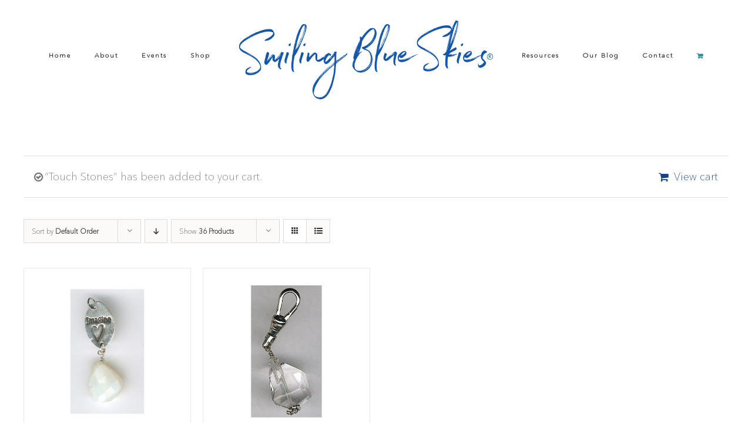

--- FILE ---
content_type: text/html; charset=UTF-8
request_url: https://www.smilingblueskies.com/product-tag/adornment/?add-to-cart=2536&product_orderby=default&product_count=36
body_size: 15146
content:
<!DOCTYPE html>
<html class="avada-html-layout-wide avada-html-header-position-top avada-html-is-archive" dir="ltr" lang="en-US" prefix="og: https://ogp.me/ns#" prefix="og: http://ogp.me/ns# fb: http://ogp.me/ns/fb#">
<head>
	<meta http-equiv="X-UA-Compatible" content="IE=edge" />
	<meta http-equiv="Content-Type" content="text/html; charset=utf-8"/>
	<meta name="viewport" content="width=device-width, initial-scale=1" />
	<title>Adornment | Smiling Blue Skies</title>
	<style>img:is([sizes="auto" i], [sizes^="auto," i]) { contain-intrinsic-size: 3000px 1500px }</style>
	
		<!-- All in One SEO 4.8.3.2 - aioseo.com -->
	<meta name="robots" content="max-image-preview:large" />
	<link rel="canonical" href="https://www.smilingblueskies.com/product-tag/adornment/" />
	<meta name="generator" content="All in One SEO (AIOSEO) 4.8.3.2" />
		<script type="application/ld+json" class="aioseo-schema">
			{"@context":"https:\/\/schema.org","@graph":[{"@type":"BreadcrumbList","@id":"https:\/\/www.smilingblueskies.com\/product-tag\/adornment\/#breadcrumblist","itemListElement":[{"@type":"ListItem","@id":"https:\/\/www.smilingblueskies.com#listItem","position":1,"name":"Home","item":"https:\/\/www.smilingblueskies.com","nextItem":{"@type":"ListItem","@id":"https:\/\/www.smilingblueskies.com\/shop\/#listItem","name":"Shop"}},{"@type":"ListItem","@id":"https:\/\/www.smilingblueskies.com\/shop\/#listItem","position":2,"name":"Shop","item":"https:\/\/www.smilingblueskies.com\/shop\/","nextItem":{"@type":"ListItem","@id":"https:\/\/www.smilingblueskies.com\/product-tag\/adornment\/#listItem","name":"Adornment"},"previousItem":{"@type":"ListItem","@id":"https:\/\/www.smilingblueskies.com#listItem","name":"Home"}},{"@type":"ListItem","@id":"https:\/\/www.smilingblueskies.com\/product-tag\/adornment\/#listItem","position":3,"name":"Adornment","previousItem":{"@type":"ListItem","@id":"https:\/\/www.smilingblueskies.com\/shop\/#listItem","name":"Shop"}}]},{"@type":"CollectionPage","@id":"https:\/\/www.smilingblueskies.com\/product-tag\/adornment\/#collectionpage","url":"https:\/\/www.smilingblueskies.com\/product-tag\/adornment\/","name":"Adornment | Smiling Blue Skies","inLanguage":"en-US","isPartOf":{"@id":"https:\/\/www.smilingblueskies.com\/#website"},"breadcrumb":{"@id":"https:\/\/www.smilingblueskies.com\/product-tag\/adornment\/#breadcrumblist"}},{"@type":"Organization","@id":"https:\/\/www.smilingblueskies.com\/#organization","name":"Smiling Blue Skies Cancer Fund","description":"Pet Cancer Fund","url":"https:\/\/www.smilingblueskies.com\/"},{"@type":"WebSite","@id":"https:\/\/www.smilingblueskies.com\/#website","url":"https:\/\/www.smilingblueskies.com\/","name":"Smiling Blue Skies","description":"Pet Cancer Fund","inLanguage":"en-US","publisher":{"@id":"https:\/\/www.smilingblueskies.com\/#organization"}}]}
		</script>
		<!-- All in One SEO -->

<script>window._wca = window._wca || [];</script>
<link rel='dns-prefetch' href='//stats.wp.com' />
<link rel='dns-prefetch' href='//secure.gravatar.com' />
<link rel='dns-prefetch' href='//v0.wordpress.com' />
<link rel="alternate" type="application/rss+xml" title="Smiling Blue Skies &raquo; Feed" href="https://www.smilingblueskies.com/feed/" />
<link rel="alternate" type="application/rss+xml" title="Smiling Blue Skies &raquo; Comments Feed" href="https://www.smilingblueskies.com/comments/feed/" />
		
		
		
				<link rel="alternate" type="application/rss+xml" title="Smiling Blue Skies &raquo; Adornment Tag Feed" href="https://www.smilingblueskies.com/product-tag/adornment/feed/" />
<script type="text/javascript">
/* <![CDATA[ */
window._wpemojiSettings = {"baseUrl":"https:\/\/s.w.org\/images\/core\/emoji\/16.0.1\/72x72\/","ext":".png","svgUrl":"https:\/\/s.w.org\/images\/core\/emoji\/16.0.1\/svg\/","svgExt":".svg","source":{"concatemoji":"https:\/\/www.smilingblueskies.com\/wp-includes\/js\/wp-emoji-release.min.js?ver=6.8.3"}};
/*! This file is auto-generated */
!function(s,n){var o,i,e;function c(e){try{var t={supportTests:e,timestamp:(new Date).valueOf()};sessionStorage.setItem(o,JSON.stringify(t))}catch(e){}}function p(e,t,n){e.clearRect(0,0,e.canvas.width,e.canvas.height),e.fillText(t,0,0);var t=new Uint32Array(e.getImageData(0,0,e.canvas.width,e.canvas.height).data),a=(e.clearRect(0,0,e.canvas.width,e.canvas.height),e.fillText(n,0,0),new Uint32Array(e.getImageData(0,0,e.canvas.width,e.canvas.height).data));return t.every(function(e,t){return e===a[t]})}function u(e,t){e.clearRect(0,0,e.canvas.width,e.canvas.height),e.fillText(t,0,0);for(var n=e.getImageData(16,16,1,1),a=0;a<n.data.length;a++)if(0!==n.data[a])return!1;return!0}function f(e,t,n,a){switch(t){case"flag":return n(e,"\ud83c\udff3\ufe0f\u200d\u26a7\ufe0f","\ud83c\udff3\ufe0f\u200b\u26a7\ufe0f")?!1:!n(e,"\ud83c\udde8\ud83c\uddf6","\ud83c\udde8\u200b\ud83c\uddf6")&&!n(e,"\ud83c\udff4\udb40\udc67\udb40\udc62\udb40\udc65\udb40\udc6e\udb40\udc67\udb40\udc7f","\ud83c\udff4\u200b\udb40\udc67\u200b\udb40\udc62\u200b\udb40\udc65\u200b\udb40\udc6e\u200b\udb40\udc67\u200b\udb40\udc7f");case"emoji":return!a(e,"\ud83e\udedf")}return!1}function g(e,t,n,a){var r="undefined"!=typeof WorkerGlobalScope&&self instanceof WorkerGlobalScope?new OffscreenCanvas(300,150):s.createElement("canvas"),o=r.getContext("2d",{willReadFrequently:!0}),i=(o.textBaseline="top",o.font="600 32px Arial",{});return e.forEach(function(e){i[e]=t(o,e,n,a)}),i}function t(e){var t=s.createElement("script");t.src=e,t.defer=!0,s.head.appendChild(t)}"undefined"!=typeof Promise&&(o="wpEmojiSettingsSupports",i=["flag","emoji"],n.supports={everything:!0,everythingExceptFlag:!0},e=new Promise(function(e){s.addEventListener("DOMContentLoaded",e,{once:!0})}),new Promise(function(t){var n=function(){try{var e=JSON.parse(sessionStorage.getItem(o));if("object"==typeof e&&"number"==typeof e.timestamp&&(new Date).valueOf()<e.timestamp+604800&&"object"==typeof e.supportTests)return e.supportTests}catch(e){}return null}();if(!n){if("undefined"!=typeof Worker&&"undefined"!=typeof OffscreenCanvas&&"undefined"!=typeof URL&&URL.createObjectURL&&"undefined"!=typeof Blob)try{var e="postMessage("+g.toString()+"("+[JSON.stringify(i),f.toString(),p.toString(),u.toString()].join(",")+"));",a=new Blob([e],{type:"text/javascript"}),r=new Worker(URL.createObjectURL(a),{name:"wpTestEmojiSupports"});return void(r.onmessage=function(e){c(n=e.data),r.terminate(),t(n)})}catch(e){}c(n=g(i,f,p,u))}t(n)}).then(function(e){for(var t in e)n.supports[t]=e[t],n.supports.everything=n.supports.everything&&n.supports[t],"flag"!==t&&(n.supports.everythingExceptFlag=n.supports.everythingExceptFlag&&n.supports[t]);n.supports.everythingExceptFlag=n.supports.everythingExceptFlag&&!n.supports.flag,n.DOMReady=!1,n.readyCallback=function(){n.DOMReady=!0}}).then(function(){return e}).then(function(){var e;n.supports.everything||(n.readyCallback(),(e=n.source||{}).concatemoji?t(e.concatemoji):e.wpemoji&&e.twemoji&&(t(e.twemoji),t(e.wpemoji)))}))}((window,document),window._wpemojiSettings);
/* ]]> */
</script>
<link rel='stylesheet' id='layerslider-css' href='https://www.smilingblueskies.com/wp-content/plugins/LayerSlider/assets/static/layerslider/css/layerslider.css?ver=7.15.1' type='text/css' media='all' />
<style id='wp-emoji-styles-inline-css' type='text/css'>

	img.wp-smiley, img.emoji {
		display: inline !important;
		border: none !important;
		box-shadow: none !important;
		height: 1em !important;
		width: 1em !important;
		margin: 0 0.07em !important;
		vertical-align: -0.1em !important;
		background: none !important;
		padding: 0 !important;
	}
</style>
<link rel='stylesheet' id='mediaelement-css' href='https://www.smilingblueskies.com/wp-includes/js/mediaelement/mediaelementplayer-legacy.min.css?ver=4.2.17' type='text/css' media='all' />
<link rel='stylesheet' id='wp-mediaelement-css' href='https://www.smilingblueskies.com/wp-includes/js/mediaelement/wp-mediaelement.min.css?ver=6.8.3' type='text/css' media='all' />
<style id='jetpack-sharing-buttons-style-inline-css' type='text/css'>
.jetpack-sharing-buttons__services-list{display:flex;flex-direction:row;flex-wrap:wrap;gap:0;list-style-type:none;margin:5px;padding:0}.jetpack-sharing-buttons__services-list.has-small-icon-size{font-size:12px}.jetpack-sharing-buttons__services-list.has-normal-icon-size{font-size:16px}.jetpack-sharing-buttons__services-list.has-large-icon-size{font-size:24px}.jetpack-sharing-buttons__services-list.has-huge-icon-size{font-size:36px}@media print{.jetpack-sharing-buttons__services-list{display:none!important}}.editor-styles-wrapper .wp-block-jetpack-sharing-buttons{gap:0;padding-inline-start:0}ul.jetpack-sharing-buttons__services-list.has-background{padding:1.25em 2.375em}
</style>
<link rel='stylesheet' id='ditty-news-ticker-font-css' href='https://www.smilingblueskies.com/wp-content/plugins/ditty-news-ticker/legacy/inc/static/libs/fontastic/styles.css?ver=3.1.59' type='text/css' media='all' />
<link rel='stylesheet' id='ditty-news-ticker-css' href='https://www.smilingblueskies.com/wp-content/plugins/ditty-news-ticker/legacy/inc/static/css/style.css?ver=3.1.59' type='text/css' media='all' />
<link rel='stylesheet' id='ditty-displays-css' href='https://www.smilingblueskies.com/wp-content/plugins/ditty-news-ticker/build/dittyDisplays.css?ver=3.1.59' type='text/css' media='all' />
<link rel='stylesheet' id='ditty-fontawesome-css' href='https://www.smilingblueskies.com/wp-content/plugins/ditty-news-ticker/includes/libs/fontawesome-6.4.0/css/all.css?ver=6.4.0' type='text/css' media='' />
<style id='woocommerce-inline-inline-css' type='text/css'>
.woocommerce form .form-row .required { visibility: visible; }
</style>
<link rel='stylesheet' id='brands-styles-css' href='https://www.smilingblueskies.com/wp-content/plugins/woocommerce/assets/css/brands.css?ver=10.3.7' type='text/css' media='all' />
<link rel='stylesheet' id='fusion-dynamic-css-css' href='https://www.smilingblueskies.com/wp-content/uploads/fusion-styles/f48e73622f99a8dbc407872215d2332b.min.css?ver=3.14' type='text/css' media='all' />
<script type="text/javascript" src="https://www.smilingblueskies.com/wp-includes/js/jquery/jquery.min.js?ver=3.7.1" id="jquery-core-js"></script>
<script type="text/javascript" src="https://www.smilingblueskies.com/wp-includes/js/jquery/jquery-migrate.min.js?ver=3.4.1" id="jquery-migrate-js"></script>
<script type="text/javascript" id="layerslider-utils-js-extra">
/* <![CDATA[ */
var LS_Meta = {"v":"7.15.1","fixGSAP":"1"};
/* ]]> */
</script>
<script type="text/javascript" src="https://www.smilingblueskies.com/wp-content/plugins/LayerSlider/assets/static/layerslider/js/layerslider.utils.js?ver=7.15.1" id="layerslider-utils-js"></script>
<script type="text/javascript" src="https://www.smilingblueskies.com/wp-content/plugins/LayerSlider/assets/static/layerslider/js/layerslider.kreaturamedia.jquery.js?ver=7.15.1" id="layerslider-js"></script>
<script type="text/javascript" src="https://www.smilingblueskies.com/wp-content/plugins/LayerSlider/assets/static/layerslider/js/layerslider.transitions.js?ver=7.15.1" id="layerslider-transitions-js"></script>
<script type="text/javascript" src="https://www.smilingblueskies.com/wp-content/plugins/woocommerce/assets/js/jquery-blockui/jquery.blockUI.min.js?ver=2.7.0-wc.10.3.7" id="wc-jquery-blockui-js" defer="defer" data-wp-strategy="defer"></script>
<script type="text/javascript" id="wc-add-to-cart-js-extra">
/* <![CDATA[ */
var wc_add_to_cart_params = {"ajax_url":"\/wp-admin\/admin-ajax.php","wc_ajax_url":"\/?wc-ajax=%%endpoint%%","i18n_view_cart":"View cart","cart_url":"https:\/\/www.smilingblueskies.com\/cart\/","is_cart":"","cart_redirect_after_add":"no"};
/* ]]> */
</script>
<script type="text/javascript" src="https://www.smilingblueskies.com/wp-content/plugins/woocommerce/assets/js/frontend/add-to-cart.min.js?ver=10.3.7" id="wc-add-to-cart-js" defer="defer" data-wp-strategy="defer"></script>
<script type="text/javascript" src="https://www.smilingblueskies.com/wp-content/plugins/woocommerce/assets/js/js-cookie/js.cookie.min.js?ver=2.1.4-wc.10.3.7" id="wc-js-cookie-js" defer="defer" data-wp-strategy="defer"></script>
<script type="text/javascript" id="woocommerce-js-extra">
/* <![CDATA[ */
var woocommerce_params = {"ajax_url":"\/wp-admin\/admin-ajax.php","wc_ajax_url":"\/?wc-ajax=%%endpoint%%","i18n_password_show":"Show password","i18n_password_hide":"Hide password"};
/* ]]> */
</script>
<script type="text/javascript" src="https://www.smilingblueskies.com/wp-content/plugins/woocommerce/assets/js/frontend/woocommerce.min.js?ver=10.3.7" id="woocommerce-js" defer="defer" data-wp-strategy="defer"></script>
<script type="text/javascript" src="https://stats.wp.com/s-202604.js" id="woocommerce-analytics-js" defer="defer" data-wp-strategy="defer"></script>
<meta name="generator" content="Powered by LayerSlider 7.15.1 - Build Heros, Sliders, and Popups. Create Animations and Beautiful, Rich Web Content as Easy as Never Before on WordPress." />
<!-- LayerSlider updates and docs at: https://layerslider.com -->
<link rel="https://api.w.org/" href="https://www.smilingblueskies.com/wp-json/" /><link rel="alternate" title="JSON" type="application/json" href="https://www.smilingblueskies.com/wp-json/wp/v2/product_tag/70" /><link rel="EditURI" type="application/rsd+xml" title="RSD" href="https://www.smilingblueskies.com/xmlrpc.php?rsd" />
<meta name="generator" content="WordPress 6.8.3" />
<meta name="generator" content="WooCommerce 10.3.7" />
<meta name="google-site-verification" content="Mf8Jtlt3VDOjzACZVOSwZD4zm5FnMWky6OFginKji94" />	<style>img#wpstats{display:none}</style>
		<style type="text/css" id="css-fb-visibility">@media screen and (max-width: 640px){.fusion-no-small-visibility{display:none !important;}body .sm-text-align-center{text-align:center !important;}body .sm-text-align-left{text-align:left !important;}body .sm-text-align-right{text-align:right !important;}body .sm-text-align-justify{text-align:justify !important;}body .sm-flex-align-center{justify-content:center !important;}body .sm-flex-align-flex-start{justify-content:flex-start !important;}body .sm-flex-align-flex-end{justify-content:flex-end !important;}body .sm-mx-auto{margin-left:auto !important;margin-right:auto !important;}body .sm-ml-auto{margin-left:auto !important;}body .sm-mr-auto{margin-right:auto !important;}body .fusion-absolute-position-small{position:absolute;top:auto;width:100%;}.awb-sticky.awb-sticky-small{ position: sticky; top: var(--awb-sticky-offset,0); }}@media screen and (min-width: 641px) and (max-width: 1024px){.fusion-no-medium-visibility{display:none !important;}body .md-text-align-center{text-align:center !important;}body .md-text-align-left{text-align:left !important;}body .md-text-align-right{text-align:right !important;}body .md-text-align-justify{text-align:justify !important;}body .md-flex-align-center{justify-content:center !important;}body .md-flex-align-flex-start{justify-content:flex-start !important;}body .md-flex-align-flex-end{justify-content:flex-end !important;}body .md-mx-auto{margin-left:auto !important;margin-right:auto !important;}body .md-ml-auto{margin-left:auto !important;}body .md-mr-auto{margin-right:auto !important;}body .fusion-absolute-position-medium{position:absolute;top:auto;width:100%;}.awb-sticky.awb-sticky-medium{ position: sticky; top: var(--awb-sticky-offset,0); }}@media screen and (min-width: 1025px){.fusion-no-large-visibility{display:none !important;}body .lg-text-align-center{text-align:center !important;}body .lg-text-align-left{text-align:left !important;}body .lg-text-align-right{text-align:right !important;}body .lg-text-align-justify{text-align:justify !important;}body .lg-flex-align-center{justify-content:center !important;}body .lg-flex-align-flex-start{justify-content:flex-start !important;}body .lg-flex-align-flex-end{justify-content:flex-end !important;}body .lg-mx-auto{margin-left:auto !important;margin-right:auto !important;}body .lg-ml-auto{margin-left:auto !important;}body .lg-mr-auto{margin-right:auto !important;}body .fusion-absolute-position-large{position:absolute;top:auto;width:100%;}.awb-sticky.awb-sticky-large{ position: sticky; top: var(--awb-sticky-offset,0); }}</style>	<noscript><style>.woocommerce-product-gallery{ opacity: 1 !important; }</style></noscript>
	<link rel="icon" href="https://www.smilingblueskies.com/wp-content/uploads/2019/02/cropped-sbs-website-favicon-32x32.png" sizes="32x32" />
<link rel="icon" href="https://www.smilingblueskies.com/wp-content/uploads/2019/02/cropped-sbs-website-favicon-192x192.png" sizes="192x192" />
<link rel="apple-touch-icon" href="https://www.smilingblueskies.com/wp-content/uploads/2019/02/cropped-sbs-website-favicon-180x180.png" />
<meta name="msapplication-TileImage" content="https://www.smilingblueskies.com/wp-content/uploads/2019/02/cropped-sbs-website-favicon-270x270.png" />
		<style type="text/css" id="wp-custom-css">
			.width-100 .fullwidth-box {
	padding-top: 0px !important;
	padding-bottom: 0px !important;
}

.cta p {
	font-family: 'Avenir' !important;
    font-size: 16px !important;
    color: #fff !important;
    text-transform: none !important;
    letter-spacing: normal !important;
    line-height: 1 !important;
    margin-bottom: 0px !important;
}		</style>
				<script type="text/javascript">
			var doc = document.documentElement;
			doc.setAttribute( 'data-useragent', navigator.userAgent );
		</script>
		
	</head>

<body class="archive tax-product_tag term-adornment term-70 wp-theme-Avada wp-child-theme-Avada-Child-Theme theme-Avada woocommerce woocommerce-page woocommerce-no-js fusion-image-hovers fusion-pagination-sizing fusion-button_type-flat fusion-button_span-no fusion-button_gradient-linear avada-image-rollover-circle-yes avada-image-rollover-no fusion-body ltr fusion-sticky-header no-tablet-sticky-header no-mobile-sticky-header no-mobile-slidingbar no-mobile-totop avada-has-rev-slider-styles fusion-disable-outline fusion-sub-menu-fade mobile-logo-pos-center layout-wide-mode avada-has-boxed-modal-shadow-none layout-scroll-offset-full avada-has-zero-margin-offset-top fusion-top-header menu-text-align-center fusion-woo-product-design-classic fusion-woo-shop-page-columns-4 fusion-woo-related-columns-4 fusion-woo-archive-page-columns-4 woo-sale-badge-circle woo-outofstock-badge-top_bar mobile-menu-design-modern fusion-show-pagination-text fusion-header-layout-v7 avada-responsive avada-footer-fx-none avada-menu-highlight-style-bar fusion-search-form-classic fusion-main-menu-search-overlay fusion-avatar-square avada-dropdown-styles avada-blog-layout-grid avada-blog-archive-layout-grid avada-header-shadow-no avada-menu-icon-position-left avada-has-megamenu-shadow avada-has-mainmenu-dropdown-divider avada-has-breadcrumb-mobile-hidden avada-has-titlebar-hide avada-has-pagination-padding avada-flyout-menu-direction-fade avada-ec-views-v1" data-awb-post-id="2556">
		<a class="skip-link screen-reader-text" href="#content">Skip to content</a>

	<div id="boxed-wrapper">
		
		<div id="wrapper" class="fusion-wrapper">
			<div id="home" style="position:relative;top:-1px;"></div>
							
					
			<header class="fusion-header-wrapper">
				<div class="fusion-header-v7 fusion-logo-alignment fusion-logo-center fusion-sticky-menu- fusion-sticky-logo- fusion-mobile-logo-1  fusion-mobile-menu-design-modern">
					<div class="fusion-header-sticky-height"></div>
<div class="fusion-header" >
	<div class="fusion-row fusion-middle-logo-menu">
				<nav class="fusion-main-menu fusion-main-menu-sticky" aria-label="Main Menu"><div class="fusion-overlay-search">		<form role="search" class="searchform fusion-search-form  fusion-search-form-classic" method="get" action="https://www.smilingblueskies.com/">
			<div class="fusion-search-form-content">

				
				<div class="fusion-search-field search-field">
					<label><span class="screen-reader-text">Search for:</span>
													<input type="search" value="" name="s" class="s" placeholder="Search..." required aria-required="true" aria-label="Search..."/>
											</label>
				</div>
				<div class="fusion-search-button search-button">
					<input type="submit" class="fusion-search-submit searchsubmit" aria-label="Search" value="&#xf002;" />
									</div>

				
			</div>


			
		</form>
		<div class="fusion-search-spacer"></div><a href="#" role="button" aria-label="Close Search" class="fusion-close-search"></a></div><ul id="menu-main-menu" class="fusion-menu fusion-middle-logo-ul"><li  id="menu-item-63"  class="menu-item menu-item-type-post_type menu-item-object-page menu-item-home menu-item-63"  data-item-id="63"><a  href="https://www.smilingblueskies.com/" class="fusion-top-level-link fusion-bar-highlight"><span class="menu-text">Home</span></a></li><li  id="menu-item-171"  class="menu-item menu-item-type-custom menu-item-object-custom menu-item-has-children menu-item-171 fusion-dropdown-menu"  data-item-id="171"><a  href="#" class="fusion-top-level-link fusion-bar-highlight"><span class="menu-text">About</span></a><ul class="sub-menu"><li  id="menu-item-64"  class="menu-item menu-item-type-post_type menu-item-object-page menu-item-64 fusion-dropdown-submenu" ><a  href="https://www.smilingblueskies.com/about-us/story-of-blues/" class="fusion-bar-highlight"><span>The Story of Blues</span></a></li><li  id="menu-item-796"  class="menu-item menu-item-type-custom menu-item-object-custom menu-item-796 fusion-dropdown-submenu" ><a  href="/portfolio_category/angels/" class="fusion-bar-highlight"><span>Smiling Blue Skies Angels</span></a></li><li  id="menu-item-751"  class="menu-item menu-item-type-post_type menu-item-object-page menu-item-751 fusion-dropdown-submenu" ><a  href="https://www.smilingblueskies.com/about-us/friends-of-smiling-blue-skies/" class="fusion-bar-highlight"><span>Friends of Smiling Blue Skies</span></a></li><li  id="menu-item-172"  class="menu-item menu-item-type-post_type menu-item-object-page menu-item-172 fusion-dropdown-submenu" ><a  href="https://www.smilingblueskies.com/about-us/ovc-pet-trust/" class="fusion-bar-highlight"><span>OVC Pet Trust</span></a></li><li  id="menu-item-603"  class="menu-item menu-item-type-post_type menu-item-object-page menu-item-603 fusion-dropdown-submenu" ><a  href="https://www.smilingblueskies.com/about-us/art-gallery/" class="fusion-bar-highlight"><span>Art Gallery</span></a></li></ul></li><li  id="menu-item-2856"  class="menu-item menu-item-type-taxonomy menu-item-object-category menu-item-2856"  data-item-id="2856"><a  href="https://www.smilingblueskies.com/category/events/" class="fusion-top-level-link fusion-bar-highlight"><span class="menu-text">Events</span></a></li><li  id="menu-item-66"  class="menu-item menu-item-type-post_type menu-item-object-page menu-item-66"  data-item-id="66"><a  href="https://www.smilingblueskies.com/shop/" class="fusion-top-level-link fusion-bar-highlight"><span class="menu-text">Shop</span></a></li>	<li class="fusion-middle-logo-menu-logo fusion-logo" data-margin-top="15px" data-margin-bottom="0px" data-margin-left="0px" data-margin-right="0px">
			<a class="fusion-logo-link"  href="https://www.smilingblueskies.com/" >

						<!-- standard logo -->
			<img src="https://www.smilingblueskies.com/wp-content/uploads/2017/08/Smiling-Blue-Skies-Logo-Bue.png" srcset="https://www.smilingblueskies.com/wp-content/uploads/2017/08/Smiling-Blue-Skies-Logo-Bue.png 1x, https://www.smilingblueskies.com/wp-content/uploads/2017/08/Smiling-Blue-Skies-Logo-Retina-Blue.png 2x" width="450" height="150" style="max-height:150px;height:auto;" alt="Smiling Blue Skies Logo" data-retina_logo_url="https://www.smilingblueskies.com/wp-content/uploads/2017/08/Smiling-Blue-Skies-Logo-Retina-Blue.png" class="fusion-standard-logo" />

											<!-- mobile logo -->
				<img src="https://www.smilingblueskies.com/wp-content/uploads/2017/08/Smiling-Blue-Skies-Logo-Bue.png" srcset="https://www.smilingblueskies.com/wp-content/uploads/2017/08/Smiling-Blue-Skies-Logo-Bue.png 1x, https://www.smilingblueskies.com/wp-content/uploads/2017/08/Smiling-Blue-Skies-Logo-Retina-Blue.png 2x" width="450" height="150" style="max-height:150px;height:auto;" alt="Smiling Blue Skies Logo" data-retina_logo_url="https://www.smilingblueskies.com/wp-content/uploads/2017/08/Smiling-Blue-Skies-Logo-Retina-Blue.png" class="fusion-mobile-logo" />
			
					</a>
		</li><li  id="menu-item-67"  class="menu-item menu-item-type-post_type menu-item-object-page menu-item-has-children menu-item-67 fusion-dropdown-menu"  data-item-id="67"><a  href="https://www.smilingblueskies.com/resources/" class="fusion-top-level-link fusion-bar-highlight"><span class="menu-text">Resources</span></a><ul class="sub-menu"><li  id="menu-item-606"  class="menu-item menu-item-type-post_type menu-item-object-page menu-item-606 fusion-dropdown-submenu" ><a  href="https://www.smilingblueskies.com/resources/top-10-signs-of-cancer/" class="fusion-bar-highlight"><span>Top 10 Signs of Cancer</span></a></li><li  id="menu-item-173"  class="menu-item menu-item-type-post_type menu-item-object-page menu-item-173 fusion-dropdown-submenu" ><a  href="https://www.smilingblueskies.com/resources/web-resources/" class="fusion-bar-highlight"><span>Web Resources</span></a></li><li  id="menu-item-290"  class="menu-item menu-item-type-post_type menu-item-object-page menu-item-290 fusion-dropdown-submenu" ><a  href="https://www.smilingblueskies.com/resources/print-resources/" class="fusion-bar-highlight"><span>Print Resources</span></a></li><li  id="menu-item-3291"  class="menu-item menu-item-type-custom menu-item-object-custom menu-item-3291 fusion-dropdown-submenu" ><a  href="https://www.smilingblueskies.com/resources/" class="fusion-bar-highlight"><span>Financial Support</span></a></li><li  id="menu-item-68"  class="menu-item menu-item-type-post_type menu-item-object-page menu-item-68 fusion-dropdown-submenu" ><a  href="https://www.smilingblueskies.com/resources/studies/" class="fusion-bar-highlight"><span>Studies</span></a></li><li  id="menu-item-3506"  class="menu-item menu-item-type-post_type menu-item-object-page menu-item-3506 fusion-dropdown-submenu" ><a  href="https://www.smilingblueskies.com/resources/nutritional-support/" class="fusion-bar-highlight"><span>Nutritional Support</span></a></li><li  id="menu-item-604"  class="menu-item menu-item-type-post_type menu-item-object-page menu-item-604 fusion-dropdown-submenu" ><a  href="https://www.smilingblueskies.com/resources/complementary-therapies/" class="fusion-bar-highlight"><span>Complementary Therapies</span></a></li><li  id="menu-item-605"  class="menu-item menu-item-type-post_type menu-item-object-page menu-item-605 fusion-dropdown-submenu" ><a  href="https://www.smilingblueskies.com/resources/rainbow-bridge/" class="fusion-bar-highlight"><span>Rainbow Bridge</span></a></li><li  id="menu-item-614"  class="menu-item menu-item-type-post_type menu-item-object-page menu-item-614 fusion-dropdown-submenu" ><a  href="https://www.smilingblueskies.com/resources/pet-loss-support-books-and-resources/" class="fusion-bar-highlight"><span>Pet Loss Support Books and Resources</span></a></li></ul></li><li  id="menu-item-607"  class="menu-item menu-item-type-post_type menu-item-object-page menu-item-has-children menu-item-607 fusion-dropdown-menu"  data-item-id="607"><a  href="https://www.smilingblueskies.com/blog/" class="fusion-top-level-link fusion-bar-highlight"><span class="menu-text">Our  Blog</span></a><ul class="sub-menu"><li  id="menu-item-2324"  class="menu-item menu-item-type-taxonomy menu-item-object-category menu-item-2324 fusion-dropdown-submenu" ><a  href="https://www.smilingblueskies.com/category/events/" class="fusion-bar-highlight"><span>Events</span></a></li><li  id="menu-item-2328"  class="menu-item menu-item-type-taxonomy menu-item-object-category menu-item-2328 fusion-dropdown-submenu" ><a  href="https://www.smilingblueskies.com/category/spotlight/" class="fusion-bar-highlight"><span>Spotlight</span></a></li><li  id="menu-item-2326"  class="menu-item menu-item-type-taxonomy menu-item-object-category menu-item-2326 fusion-dropdown-submenu" ><a  href="https://www.smilingblueskies.com/category/news/" class="fusion-bar-highlight"><span>News</span></a></li><li  id="menu-item-2322"  class="menu-item menu-item-type-taxonomy menu-item-object-category menu-item-2322 fusion-dropdown-submenu" ><a  href="https://www.smilingblueskies.com/category/studies/" class="fusion-bar-highlight"><span>Studies</span></a></li><li  id="menu-item-2329"  class="menu-item menu-item-type-taxonomy menu-item-object-category menu-item-2329 fusion-dropdown-submenu" ><a  href="https://www.smilingblueskies.com/category/annual-report/" class="fusion-bar-highlight"><span>Annual Report</span></a></li><li  id="menu-item-2330"  class="menu-item menu-item-type-taxonomy menu-item-object-category menu-item-2330 fusion-dropdown-submenu" ><a  href="https://www.smilingblueskies.com/category/best-friends-issues/" class="fusion-bar-highlight"><span>Best Friends Issues</span></a></li><li  id="menu-item-2325"  class="menu-item menu-item-type-taxonomy menu-item-object-category menu-item-2325 fusion-dropdown-submenu" ><a  href="https://www.smilingblueskies.com/category/pet-trust-fund/" class="fusion-bar-highlight"><span>OVC Pet Trust</span></a></li><li  id="menu-item-2327"  class="menu-item menu-item-type-taxonomy menu-item-object-category menu-item-2327 fusion-dropdown-submenu" ><a  href="https://www.smilingblueskies.com/category/grants/" class="fusion-bar-highlight"><span>Grants</span></a></li><li  id="menu-item-2323"  class="menu-item menu-item-type-taxonomy menu-item-object-category menu-item-2323 fusion-dropdown-submenu" ><a  href="https://www.smilingblueskies.com/category/recipes/" class="fusion-bar-highlight"><span>Recipes</span></a></li></ul></li><li  id="menu-item-69"  class="menu-item menu-item-type-post_type menu-item-object-page menu-item-69"  data-item-id="69"><a  href="https://www.smilingblueskies.com/contact/" class="fusion-top-level-link fusion-bar-highlight"><span class="menu-text">Contact</span></a></li><li class="fusion-custom-menu-item fusion-menu-cart fusion-main-menu-cart fusion-active-cart-icons"><a class="fusion-main-menu-icon fusion-main-menu-icon-active fusion-bar-highlight" href="https://www.smilingblueskies.com/cart/"><span class="menu-text" aria-label="View Cart"></span></a><div class="fusion-custom-menu-item-contents fusion-menu-cart-items"><div class="fusion-menu-cart-item" data-cart-item-key="f7ac67a9aa8d255282de7d11391e1b69"><a href="https://www.smilingblueskies.com/product/touch-stones/"><img width="66" height="66" src="https://www.smilingblueskies.com/wp-content/uploads/2018/06/ClearQuartz-2-66x66.jpg" class="attachment-recent-works-thumbnail size-recent-works-thumbnail wp-post-image" alt="" decoding="async" srcset="https://www.smilingblueskies.com/wp-content/uploads/2018/06/ClearQuartz-2-66x66.jpg 66w, https://www.smilingblueskies.com/wp-content/uploads/2018/06/ClearQuartz-2-100x100.jpg 100w, https://www.smilingblueskies.com/wp-content/uploads/2018/06/ClearQuartz-2-150x150.jpg 150w, https://www.smilingblueskies.com/wp-content/uploads/2018/06/ClearQuartz-2-200x200.jpg 200w, https://www.smilingblueskies.com/wp-content/uploads/2018/06/ClearQuartz-2-300x300.jpg 300w, https://www.smilingblueskies.com/wp-content/uploads/2018/06/ClearQuartz-2-400x400.jpg 400w, https://www.smilingblueskies.com/wp-content/uploads/2018/06/ClearQuartz-2-500x500.jpg 500w, https://www.smilingblueskies.com/wp-content/uploads/2018/06/ClearQuartz-2-600x600.jpg 600w, https://www.smilingblueskies.com/wp-content/uploads/2018/06/ClearQuartz-2-700x700.jpg 700w, https://www.smilingblueskies.com/wp-content/uploads/2018/06/ClearQuartz-2-768x768.jpg 768w, https://www.smilingblueskies.com/wp-content/uploads/2018/06/ClearQuartz-2-800x800.jpg 800w, https://www.smilingblueskies.com/wp-content/uploads/2018/06/ClearQuartz-2.jpg 1000w" sizes="(max-width: 66px) 100vw, 66px" /><div class="fusion-menu-cart-item-details"><span class="fusion-menu-cart-item-title">Touch Stones</span><span class="fusion-menu-cart-item-quantity"><span class="awb-quantity">1</span> x <span class="woocommerce-Price-amount amount"><bdi><span class="woocommerce-Price-currencySymbol">&#36;</span>35.00</bdi></span></span></div></a></div><div class="fusion-menu-cart-checkout"><div class="fusion-menu-cart-link"><a href="https://www.smilingblueskies.com/cart/"><span class>View Cart</span></a></div><div class="fusion-menu-cart-checkout-link"><a href="https://www.smilingblueskies.com/checkout/"><span>Checkout</span></a></div></div></div></li></ul></nav><div class="fusion-mobile-navigation"><ul id="menu-main-menu-1" class="fusion-mobile-menu"><li   class="menu-item menu-item-type-post_type menu-item-object-page menu-item-home menu-item-63"  data-item-id="63"><a  href="https://www.smilingblueskies.com/" class="fusion-top-level-link fusion-bar-highlight"><span class="menu-text">Home</span></a></li><li   class="menu-item menu-item-type-custom menu-item-object-custom menu-item-has-children menu-item-171 fusion-dropdown-menu"  data-item-id="171"><a  href="#" class="fusion-top-level-link fusion-bar-highlight"><span class="menu-text">About</span></a><ul class="sub-menu"><li   class="menu-item menu-item-type-post_type menu-item-object-page menu-item-64 fusion-dropdown-submenu" ><a  href="https://www.smilingblueskies.com/about-us/story-of-blues/" class="fusion-bar-highlight"><span>The Story of Blues</span></a></li><li   class="menu-item menu-item-type-custom menu-item-object-custom menu-item-796 fusion-dropdown-submenu" ><a  href="/portfolio_category/angels/" class="fusion-bar-highlight"><span>Smiling Blue Skies Angels</span></a></li><li   class="menu-item menu-item-type-post_type menu-item-object-page menu-item-751 fusion-dropdown-submenu" ><a  href="https://www.smilingblueskies.com/about-us/friends-of-smiling-blue-skies/" class="fusion-bar-highlight"><span>Friends of Smiling Blue Skies</span></a></li><li   class="menu-item menu-item-type-post_type menu-item-object-page menu-item-172 fusion-dropdown-submenu" ><a  href="https://www.smilingblueskies.com/about-us/ovc-pet-trust/" class="fusion-bar-highlight"><span>OVC Pet Trust</span></a></li><li   class="menu-item menu-item-type-post_type menu-item-object-page menu-item-603 fusion-dropdown-submenu" ><a  href="https://www.smilingblueskies.com/about-us/art-gallery/" class="fusion-bar-highlight"><span>Art Gallery</span></a></li></ul></li><li   class="menu-item menu-item-type-taxonomy menu-item-object-category menu-item-2856"  data-item-id="2856"><a  href="https://www.smilingblueskies.com/category/events/" class="fusion-top-level-link fusion-bar-highlight"><span class="menu-text">Events</span></a></li><li   class="menu-item menu-item-type-post_type menu-item-object-page menu-item-66"  data-item-id="66"><a  href="https://www.smilingblueskies.com/shop/" class="fusion-top-level-link fusion-bar-highlight"><span class="menu-text">Shop</span></a></li>	<li class="fusion-middle-logo-menu-logo fusion-logo" data-margin-top="15px" data-margin-bottom="0px" data-margin-left="0px" data-margin-right="0px">
			<a class="fusion-logo-link"  href="https://www.smilingblueskies.com/" >

						<!-- standard logo -->
			<img src="https://www.smilingblueskies.com/wp-content/uploads/2017/08/Smiling-Blue-Skies-Logo-Bue.png" srcset="https://www.smilingblueskies.com/wp-content/uploads/2017/08/Smiling-Blue-Skies-Logo-Bue.png 1x, https://www.smilingblueskies.com/wp-content/uploads/2017/08/Smiling-Blue-Skies-Logo-Retina-Blue.png 2x" width="450" height="150" style="max-height:150px;height:auto;" alt="Smiling Blue Skies Logo" data-retina_logo_url="https://www.smilingblueskies.com/wp-content/uploads/2017/08/Smiling-Blue-Skies-Logo-Retina-Blue.png" class="fusion-standard-logo" />

											<!-- mobile logo -->
				<img src="https://www.smilingblueskies.com/wp-content/uploads/2017/08/Smiling-Blue-Skies-Logo-Bue.png" srcset="https://www.smilingblueskies.com/wp-content/uploads/2017/08/Smiling-Blue-Skies-Logo-Bue.png 1x, https://www.smilingblueskies.com/wp-content/uploads/2017/08/Smiling-Blue-Skies-Logo-Retina-Blue.png 2x" width="450" height="150" style="max-height:150px;height:auto;" alt="Smiling Blue Skies Logo" data-retina_logo_url="https://www.smilingblueskies.com/wp-content/uploads/2017/08/Smiling-Blue-Skies-Logo-Retina-Blue.png" class="fusion-mobile-logo" />
			
					</a>
		</li><li   class="menu-item menu-item-type-post_type menu-item-object-page menu-item-has-children menu-item-67 fusion-dropdown-menu"  data-item-id="67"><a  href="https://www.smilingblueskies.com/resources/" class="fusion-top-level-link fusion-bar-highlight"><span class="menu-text">Resources</span></a><ul class="sub-menu"><li   class="menu-item menu-item-type-post_type menu-item-object-page menu-item-606 fusion-dropdown-submenu" ><a  href="https://www.smilingblueskies.com/resources/top-10-signs-of-cancer/" class="fusion-bar-highlight"><span>Top 10 Signs of Cancer</span></a></li><li   class="menu-item menu-item-type-post_type menu-item-object-page menu-item-173 fusion-dropdown-submenu" ><a  href="https://www.smilingblueskies.com/resources/web-resources/" class="fusion-bar-highlight"><span>Web Resources</span></a></li><li   class="menu-item menu-item-type-post_type menu-item-object-page menu-item-290 fusion-dropdown-submenu" ><a  href="https://www.smilingblueskies.com/resources/print-resources/" class="fusion-bar-highlight"><span>Print Resources</span></a></li><li   class="menu-item menu-item-type-custom menu-item-object-custom menu-item-3291 fusion-dropdown-submenu" ><a  href="https://www.smilingblueskies.com/resources/" class="fusion-bar-highlight"><span>Financial Support</span></a></li><li   class="menu-item menu-item-type-post_type menu-item-object-page menu-item-68 fusion-dropdown-submenu" ><a  href="https://www.smilingblueskies.com/resources/studies/" class="fusion-bar-highlight"><span>Studies</span></a></li><li   class="menu-item menu-item-type-post_type menu-item-object-page menu-item-3506 fusion-dropdown-submenu" ><a  href="https://www.smilingblueskies.com/resources/nutritional-support/" class="fusion-bar-highlight"><span>Nutritional Support</span></a></li><li   class="menu-item menu-item-type-post_type menu-item-object-page menu-item-604 fusion-dropdown-submenu" ><a  href="https://www.smilingblueskies.com/resources/complementary-therapies/" class="fusion-bar-highlight"><span>Complementary Therapies</span></a></li><li   class="menu-item menu-item-type-post_type menu-item-object-page menu-item-605 fusion-dropdown-submenu" ><a  href="https://www.smilingblueskies.com/resources/rainbow-bridge/" class="fusion-bar-highlight"><span>Rainbow Bridge</span></a></li><li   class="menu-item menu-item-type-post_type menu-item-object-page menu-item-614 fusion-dropdown-submenu" ><a  href="https://www.smilingblueskies.com/resources/pet-loss-support-books-and-resources/" class="fusion-bar-highlight"><span>Pet Loss Support Books and Resources</span></a></li></ul></li><li   class="menu-item menu-item-type-post_type menu-item-object-page menu-item-has-children menu-item-607 fusion-dropdown-menu"  data-item-id="607"><a  href="https://www.smilingblueskies.com/blog/" class="fusion-top-level-link fusion-bar-highlight"><span class="menu-text">Our  Blog</span></a><ul class="sub-menu"><li   class="menu-item menu-item-type-taxonomy menu-item-object-category menu-item-2324 fusion-dropdown-submenu" ><a  href="https://www.smilingblueskies.com/category/events/" class="fusion-bar-highlight"><span>Events</span></a></li><li   class="menu-item menu-item-type-taxonomy menu-item-object-category menu-item-2328 fusion-dropdown-submenu" ><a  href="https://www.smilingblueskies.com/category/spotlight/" class="fusion-bar-highlight"><span>Spotlight</span></a></li><li   class="menu-item menu-item-type-taxonomy menu-item-object-category menu-item-2326 fusion-dropdown-submenu" ><a  href="https://www.smilingblueskies.com/category/news/" class="fusion-bar-highlight"><span>News</span></a></li><li   class="menu-item menu-item-type-taxonomy menu-item-object-category menu-item-2322 fusion-dropdown-submenu" ><a  href="https://www.smilingblueskies.com/category/studies/" class="fusion-bar-highlight"><span>Studies</span></a></li><li   class="menu-item menu-item-type-taxonomy menu-item-object-category menu-item-2329 fusion-dropdown-submenu" ><a  href="https://www.smilingblueskies.com/category/annual-report/" class="fusion-bar-highlight"><span>Annual Report</span></a></li><li   class="menu-item menu-item-type-taxonomy menu-item-object-category menu-item-2330 fusion-dropdown-submenu" ><a  href="https://www.smilingblueskies.com/category/best-friends-issues/" class="fusion-bar-highlight"><span>Best Friends Issues</span></a></li><li   class="menu-item menu-item-type-taxonomy menu-item-object-category menu-item-2325 fusion-dropdown-submenu" ><a  href="https://www.smilingblueskies.com/category/pet-trust-fund/" class="fusion-bar-highlight"><span>OVC Pet Trust</span></a></li><li   class="menu-item menu-item-type-taxonomy menu-item-object-category menu-item-2327 fusion-dropdown-submenu" ><a  href="https://www.smilingblueskies.com/category/grants/" class="fusion-bar-highlight"><span>Grants</span></a></li><li   class="menu-item menu-item-type-taxonomy menu-item-object-category menu-item-2323 fusion-dropdown-submenu" ><a  href="https://www.smilingblueskies.com/category/recipes/" class="fusion-bar-highlight"><span>Recipes</span></a></li></ul></li><li   class="menu-item menu-item-type-post_type menu-item-object-page menu-item-69"  data-item-id="69"><a  href="https://www.smilingblueskies.com/contact/" class="fusion-top-level-link fusion-bar-highlight"><span class="menu-text">Contact</span></a></li></ul></div>	<div class="fusion-mobile-menu-icons">
							<a href="#" class="fusion-icon awb-icon-bars" aria-label="Toggle mobile menu" aria-expanded="false"></a>
		
		
		
					<a href="https://www.smilingblueskies.com/cart/" class="fusion-icon awb-icon-shopping-cart"  aria-label="Toggle mobile cart"></a>
			</div>

<nav class="fusion-mobile-nav-holder fusion-mobile-menu-text-align-left" aria-label="Main Menu Mobile"></nav>

					</div>
</div>
				</div>
				<div class="fusion-clearfix"></div>
			</header>
								
							<div id="sliders-container" class="fusion-slider-visibility">
					</div>
				
					
							
			
						<main id="main" class="clearfix ">
				<div class="fusion-row" style="">
		<div class="woocommerce-container">
			<section id="content" class=" full-width" style="width: 100%;">
		<header class="woocommerce-products-header">
	
	</header>
<div class="woocommerce-notices-wrapper">
	<div class="wc-block-components-notice-banner is-success" role="alert">
		<svg xmlns="http://www.w3.org/2000/svg" viewBox="0 0 24 24" width="24" height="24" aria-hidden="true" focusable="false">
			<path d="M16.7 7.1l-6.3 8.5-3.3-2.5-.9 1.2 4.5 3.4L17.9 8z"></path>
		</svg>
		<div class="wc-block-components-notice-banner__content">
			&ldquo;Touch Stones&rdquo; has been added to your cart. <a href="https://www.smilingblueskies.com/cart/" class="button wc-forward">View cart</a>		</div>
	</div>
</div>
<div class="catalog-ordering fusion-clearfix">
			<div class="orderby-order-container">
			<ul class="orderby order-dropdown">
				<li>
					<span class="current-li">
						<span class="current-li-content">
														<a aria-haspopup="true">Sort by <strong>Default Order</strong></a>
						</span>
					</span>
					<ul>
																			<li class="">
																<a href="?add-to-cart=2536&product_orderby=default&product_count=36">Sort by <strong>Default Order</strong></a>
							</li>
												<li class="">
														<a href="?add-to-cart=2536&product_orderby=name&product_count=36">Sort by <strong>Name</strong></a>
						</li>
						<li class="">
														<a href="?add-to-cart=2536&product_orderby=price&product_count=36">Sort by <strong>Price</strong></a>
						</li>
						<li class="">
														<a href="?add-to-cart=2536&product_orderby=date&product_count=36">Sort by <strong>Date</strong></a>
						</li>
						<li class="">
														<a href="?add-to-cart=2536&product_orderby=popularity&product_count=36">Sort by <strong>Popularity</strong></a>
						</li>

											</ul>
				</li>
			</ul>

			<ul class="order">
															<li class="asc"><a aria-label="Descending order" aria-haspopup="true" href="?add-to-cart=2536&product_orderby=default&product_count=36&product_order=desc"><i class="awb-icon-arrow-down2" aria-hidden="true"></i></a></li>
												</ul>
		</div>

		<ul class="sort-count order-dropdown">
			<li>
				<span class="current-li">
					<a aria-haspopup="true">
						Show <strong>12 Products</strong>						</a>
					</span>
				<ul>
					<li class="">
						<a href="?add-to-cart=2536&product_orderby=default&product_count=12">
							Show <strong>12 Products</strong>						</a>
					</li>
					<li class="">
						<a href="?add-to-cart=2536&product_orderby=default&product_count=24">
							Show <strong>24 Products</strong>						</a>
					</li>
					<li class="current">
						<a href="?add-to-cart=2536&product_orderby=default&product_count=36">
							Show <strong>36 Products</strong>						</a>
					</li>
				</ul>
			</li>
		</ul>
	
											<ul class="fusion-grid-list-view">
			<li class="fusion-grid-view-li active-view">
				<a class="fusion-grid-view" aria-label="View as grid" aria-haspopup="true" href="?add-to-cart=2536&product_orderby=default&product_count=36&product_view=grid"><i class="awb-icon-grid icomoon-grid" aria-hidden="true"></i></a>
			</li>
			<li class="fusion-list-view-li">
				<a class="fusion-list-view" aria-haspopup="true" aria-label="View as list" href="?add-to-cart=2536&product_orderby=default&product_count=36&product_view=list"><i class="awb-icon-list icomoon-list" aria-hidden="true"></i></a>
			</li>
		</ul>
	</div>
<ul class="products clearfix products-4">
<li class="product type-product post-2556 status-publish first instock product_cat-jewelry product_tag-adornment product_tag-animal-lover-gift product_tag-charms product_tag-crystals product_tag-custom-jewelry product_tag-custom-lanyards product_tag-custom-zipper-pulls product_tag-gifts product_tag-one-of-a-kind-gifts product_tag-stones has-post-thumbnail shipping-taxable purchasable product-type-simple product-grid-view">
	<div class="fusion-product-wrapper">
<a href="https://www.smilingblueskies.com/product/charms/" class="product-images" aria-label="Charms">

<div class="featured-image crossfade-images">
	<img width="500" height="500" src="https://www.smilingblueskies.com/wp-content/uploads/2018/06/SimplyCharming_42-500x500.jpg" class="hover-image" alt="" decoding="async" fetchpriority="high" srcset="https://www.smilingblueskies.com/wp-content/uploads/2018/06/SimplyCharming_42-66x66.jpg 66w, https://www.smilingblueskies.com/wp-content/uploads/2018/06/SimplyCharming_42-100x100.jpg 100w, https://www.smilingblueskies.com/wp-content/uploads/2018/06/SimplyCharming_42-150x150.jpg 150w, https://www.smilingblueskies.com/wp-content/uploads/2018/06/SimplyCharming_42-200x200.jpg 200w, https://www.smilingblueskies.com/wp-content/uploads/2018/06/SimplyCharming_42-300x300.jpg 300w, https://www.smilingblueskies.com/wp-content/uploads/2018/06/SimplyCharming_42-400x400.jpg 400w, https://www.smilingblueskies.com/wp-content/uploads/2018/06/SimplyCharming_42-500x500.jpg 500w, https://www.smilingblueskies.com/wp-content/uploads/2018/06/SimplyCharming_42-600x600.jpg 600w, https://www.smilingblueskies.com/wp-content/uploads/2018/06/SimplyCharming_42-700x700.jpg 700w, https://www.smilingblueskies.com/wp-content/uploads/2018/06/SimplyCharming_42-768x768.jpg 768w, https://www.smilingblueskies.com/wp-content/uploads/2018/06/SimplyCharming_42-800x800.jpg 800w, https://www.smilingblueskies.com/wp-content/uploads/2018/06/SimplyCharming_42.jpg 1000w" sizes="(max-width: 500px) 100vw, 500px" />	<img width="500" height="500" src="https://www.smilingblueskies.com/wp-content/uploads/2018/06/SimplyCharming2-500x500.jpg" class="attachment-woocommerce_thumbnail size-woocommerce_thumbnail wp-post-image" alt="" decoding="async" srcset="https://www.smilingblueskies.com/wp-content/uploads/2018/06/SimplyCharming2-66x66.jpg 66w, https://www.smilingblueskies.com/wp-content/uploads/2018/06/SimplyCharming2-100x100.jpg 100w, https://www.smilingblueskies.com/wp-content/uploads/2018/06/SimplyCharming2-150x150.jpg 150w, https://www.smilingblueskies.com/wp-content/uploads/2018/06/SimplyCharming2-200x200.jpg 200w, https://www.smilingblueskies.com/wp-content/uploads/2018/06/SimplyCharming2-300x300.jpg 300w, https://www.smilingblueskies.com/wp-content/uploads/2018/06/SimplyCharming2-400x400.jpg 400w, https://www.smilingblueskies.com/wp-content/uploads/2018/06/SimplyCharming2-500x500.jpg 500w, https://www.smilingblueskies.com/wp-content/uploads/2018/06/SimplyCharming2-600x600.jpg 600w, https://www.smilingblueskies.com/wp-content/uploads/2018/06/SimplyCharming2-700x700.jpg 700w, https://www.smilingblueskies.com/wp-content/uploads/2018/06/SimplyCharming2-768x768.jpg 768w, https://www.smilingblueskies.com/wp-content/uploads/2018/06/SimplyCharming2-800x800.jpg 800w, https://www.smilingblueskies.com/wp-content/uploads/2018/06/SimplyCharming2.jpg 1000w" sizes="(max-width: 500px) 100vw, 500px" />
						<div class="cart-loading"><i class="awb-icon-spinner" aria-hidden="true"></i></div>
			</div>
</a>
<div class="fusion-product-content">
	<div class="product-details">
		<div class="product-details-container">
<h3 class="product-title">
	<a href="https://www.smilingblueskies.com/product/charms/">
		Charms	</a>
</h3>
<div class="fusion-price-rating">

	<span class="price"><span class="woocommerce-Price-amount amount"><bdi><span class="woocommerce-Price-currencySymbol">&#36;</span>35.00</bdi></span></span>
		</div>
	</div>
</div>


	<div class="product-buttons">
		<div class="fusion-content-sep sep-double sep-solid"></div>
		<div class="product-buttons-container clearfix">
<a href="/product-tag/adornment/?add-to-cart=2556&#038;product_orderby=default&#038;product_count=36" aria-describedby="woocommerce_loop_add_to_cart_link_describedby_2556" data-quantity="1" class="button product_type_simple add_to_cart_button ajax_add_to_cart" data-product_id="2556" data-product_sku="" aria-label="Add to cart: &ldquo;Charms&rdquo;" rel="nofollow">Add to cart</a>	<span id="woocommerce_loop_add_to_cart_link_describedby_2556" class="screen-reader-text">
			</span>

<a href="https://www.smilingblueskies.com/product/charms/" class="show_details_button">
	Details</a>


	</div>
	</div>

	</div> </div>
</li>
<li class="product type-product post-2536 status-publish instock product_cat-jewelry product_tag-adornment product_tag-crystals product_tag-gifts product_tag-stones product_tag-touch-stones has-post-thumbnail shipping-taxable purchasable product-type-simple product-grid-view">
	<div class="fusion-product-wrapper">
<a href="https://www.smilingblueskies.com/product/touch-stones/" class="product-images" aria-label="Touch Stones">

<div class="featured-image crossfade-images">
	<img width="500" height="500" src="https://www.smilingblueskies.com/wp-content/uploads/2018/06/Carnelian-2-500x500.jpg" class="hover-image" alt="" decoding="async" srcset="https://www.smilingblueskies.com/wp-content/uploads/2018/06/Carnelian-2-66x66.jpg 66w, https://www.smilingblueskies.com/wp-content/uploads/2018/06/Carnelian-2-100x100.jpg 100w, https://www.smilingblueskies.com/wp-content/uploads/2018/06/Carnelian-2-150x150.jpg 150w, https://www.smilingblueskies.com/wp-content/uploads/2018/06/Carnelian-2-200x200.jpg 200w, https://www.smilingblueskies.com/wp-content/uploads/2018/06/Carnelian-2-300x300.jpg 300w, https://www.smilingblueskies.com/wp-content/uploads/2018/06/Carnelian-2-400x400.jpg 400w, https://www.smilingblueskies.com/wp-content/uploads/2018/06/Carnelian-2-500x500.jpg 500w, https://www.smilingblueskies.com/wp-content/uploads/2018/06/Carnelian-2-600x600.jpg 600w, https://www.smilingblueskies.com/wp-content/uploads/2018/06/Carnelian-2-700x700.jpg 700w, https://www.smilingblueskies.com/wp-content/uploads/2018/06/Carnelian-2-768x768.jpg 768w, https://www.smilingblueskies.com/wp-content/uploads/2018/06/Carnelian-2-800x800.jpg 800w, https://www.smilingblueskies.com/wp-content/uploads/2018/06/Carnelian-2.jpg 1000w" sizes="(max-width: 500px) 100vw, 500px" />	<img width="500" height="500" src="https://www.smilingblueskies.com/wp-content/uploads/2018/06/ClearQuartz-2-500x500.jpg" class="attachment-woocommerce_thumbnail size-woocommerce_thumbnail wp-post-image" alt="" decoding="async" srcset="https://www.smilingblueskies.com/wp-content/uploads/2018/06/ClearQuartz-2-66x66.jpg 66w, https://www.smilingblueskies.com/wp-content/uploads/2018/06/ClearQuartz-2-100x100.jpg 100w, https://www.smilingblueskies.com/wp-content/uploads/2018/06/ClearQuartz-2-150x150.jpg 150w, https://www.smilingblueskies.com/wp-content/uploads/2018/06/ClearQuartz-2-200x200.jpg 200w, https://www.smilingblueskies.com/wp-content/uploads/2018/06/ClearQuartz-2-300x300.jpg 300w, https://www.smilingblueskies.com/wp-content/uploads/2018/06/ClearQuartz-2-400x400.jpg 400w, https://www.smilingblueskies.com/wp-content/uploads/2018/06/ClearQuartz-2-500x500.jpg 500w, https://www.smilingblueskies.com/wp-content/uploads/2018/06/ClearQuartz-2-600x600.jpg 600w, https://www.smilingblueskies.com/wp-content/uploads/2018/06/ClearQuartz-2-700x700.jpg 700w, https://www.smilingblueskies.com/wp-content/uploads/2018/06/ClearQuartz-2-768x768.jpg 768w, https://www.smilingblueskies.com/wp-content/uploads/2018/06/ClearQuartz-2-800x800.jpg 800w, https://www.smilingblueskies.com/wp-content/uploads/2018/06/ClearQuartz-2.jpg 1000w" sizes="(max-width: 500px) 100vw, 500px" />
						<div class="cart-loading"><i class="awb-icon-shopping-cart" aria-hidden="true"></i></div>
			</div>
</a>
<div class="fusion-product-content">
	<div class="product-details">
		<div class="product-details-container">
<h3 class="product-title">
	<a href="https://www.smilingblueskies.com/product/touch-stones/">
		Touch Stones	</a>
</h3>
<div class="fusion-price-rating">

	<span class="price"><span class="woocommerce-Price-amount amount"><bdi><span class="woocommerce-Price-currencySymbol">&#36;</span>35.00</bdi></span></span>
		</div>
	</div>
</div>


	<div class="product-buttons">
		<div class="fusion-content-sep sep-double sep-solid"></div>
		<div class="product-buttons-container clearfix">
<a href="/product-tag/adornment/?add-to-cart=2536&#038;product_orderby=default&#038;product_count=36" aria-describedby="woocommerce_loop_add_to_cart_link_describedby_2536" data-quantity="1" class="button product_type_simple add_to_cart_button ajax_add_to_cart" data-product_id="2536" data-product_sku="" aria-label="Add to cart: &ldquo;Touch Stones&rdquo;" rel="nofollow">Add to cart</a>	<span id="woocommerce_loop_add_to_cart_link_describedby_2536" class="screen-reader-text">
			</span>

<a href="https://www.smilingblueskies.com/product/touch-stones/" class="show_details_button">
	Details</a>


	</div>
	</div>

	</div> </div>
</li>
</ul>

	</section>
</div>
						
					</div>  <!-- fusion-row -->
				</main>  <!-- #main -->
				
				
								
					
		<div class="fusion-footer">
				
	
	<footer id="footer" class="fusion-footer-copyright-area fusion-footer-copyright-center">
		<div class="fusion-row">
			<div class="fusion-copyright-content">

				<div class="fusion-copyright-notice">
		<div>
		Copyright © <script> document.write(new Date().getFullYear()) </script> Smiling Blue Skies Cancer Fund	</div>
</div>
<div class="fusion-social-links-footer">
	</div>

			</div> <!-- fusion-fusion-copyright-content -->
		</div> <!-- fusion-row -->
	</footer> <!-- #footer -->
		</div> <!-- fusion-footer -->

		
																</div> <!-- wrapper -->
		</div> <!-- #boxed-wrapper -->
				<a class="fusion-one-page-text-link fusion-page-load-link" tabindex="-1" href="#" aria-hidden="true">Page load link</a>

		<div class="avada-footer-scripts">
			<script type="text/javascript">var fusionNavIsCollapsed=function(e){var t,n;window.innerWidth<=e.getAttribute("data-breakpoint")?(e.classList.add("collapse-enabled"),e.classList.remove("awb-menu_desktop"),e.classList.contains("expanded")||window.dispatchEvent(new CustomEvent("fusion-mobile-menu-collapsed",{detail:{nav:e}})),(n=e.querySelectorAll(".menu-item-has-children.expanded")).length&&n.forEach(function(e){e.querySelector(".awb-menu__open-nav-submenu_mobile").setAttribute("aria-expanded","false")})):(null!==e.querySelector(".menu-item-has-children.expanded .awb-menu__open-nav-submenu_click")&&e.querySelector(".menu-item-has-children.expanded .awb-menu__open-nav-submenu_click").click(),e.classList.remove("collapse-enabled"),e.classList.add("awb-menu_desktop"),null!==e.querySelector(".awb-menu__main-ul")&&e.querySelector(".awb-menu__main-ul").removeAttribute("style")),e.classList.add("no-wrapper-transition"),clearTimeout(t),t=setTimeout(()=>{e.classList.remove("no-wrapper-transition")},400),e.classList.remove("loading")},fusionRunNavIsCollapsed=function(){var e,t=document.querySelectorAll(".awb-menu");for(e=0;e<t.length;e++)fusionNavIsCollapsed(t[e])};function avadaGetScrollBarWidth(){var e,t,n,l=document.createElement("p");return l.style.width="100%",l.style.height="200px",(e=document.createElement("div")).style.position="absolute",e.style.top="0px",e.style.left="0px",e.style.visibility="hidden",e.style.width="200px",e.style.height="150px",e.style.overflow="hidden",e.appendChild(l),document.body.appendChild(e),t=l.offsetWidth,e.style.overflow="scroll",t==(n=l.offsetWidth)&&(n=e.clientWidth),document.body.removeChild(e),jQuery("html").hasClass("awb-scroll")&&10<t-n?10:t-n}fusionRunNavIsCollapsed(),window.addEventListener("fusion-resize-horizontal",fusionRunNavIsCollapsed);</script><script type="speculationrules">
{"prefetch":[{"source":"document","where":{"and":[{"href_matches":"\/*"},{"not":{"href_matches":["\/wp-*.php","\/wp-admin\/*","\/wp-content\/uploads\/*","\/wp-content\/*","\/wp-content\/plugins\/*","\/wp-content\/themes\/Avada-Child-Theme\/*","\/wp-content\/themes\/Avada\/*","\/*\\?(.+)"]}},{"not":{"selector_matches":"a[rel~=\"nofollow\"]"}},{"not":{"selector_matches":".no-prefetch, .no-prefetch a"}}]},"eagerness":"conservative"}]}
</script>
<script type="application/ld+json">{"@context":"https:\/\/schema.org\/","@type":"BreadcrumbList","itemListElement":[{"@type":"ListItem","position":1,"item":{"name":"Home","@id":"https:\/\/www.smilingblueskies.com"}},{"@type":"ListItem","position":2,"item":{"name":"Products tagged &amp;ldquo;Adornment&amp;rdquo;","@id":"https:\/\/www.smilingblueskies.com\/product-tag\/adornment\/"}}]}</script>	<script type='text/javascript'>
		(function () {
			var c = document.body.className;
			c = c.replace(/woocommerce-no-js/, 'woocommerce-js');
			document.body.className = c;
		})();
	</script>
	<link rel='stylesheet' id='wc-blocks-style-css' href='https://www.smilingblueskies.com/wp-content/plugins/woocommerce/assets/client/blocks/wc-blocks.css?ver=wc-10.3.7' type='text/css' media='all' />
<script type="text/javascript" src="https://www.smilingblueskies.com/wp-content/plugins/ditty-news-ticker/legacy/inc/static/js/swiped-events.min.js?ver=1.1.4" id="swiped-events-js"></script>
<script type="text/javascript" src="https://www.smilingblueskies.com/wp-includes/js/imagesloaded.min.js?ver=5.0.0" id="imagesloaded-js"></script>
<script type="text/javascript" src="https://www.smilingblueskies.com/wp-includes/js/jquery/ui/effect.min.js?ver=1.13.3" id="jquery-effects-core-js"></script>
<script type="text/javascript" id="ditty-news-ticker-js-extra">
/* <![CDATA[ */
var mtphr_dnt_vars = {"is_rtl":""};
/* ]]> */
</script>
<script type="text/javascript" src="https://www.smilingblueskies.com/wp-content/plugins/ditty-news-ticker/legacy/inc/static/js/ditty-news-ticker.js?ver=3.1.59" id="ditty-news-ticker-js"></script>
<script type="text/javascript" src="https://www.smilingblueskies.com/wp-includes/js/dist/hooks.min.js?ver=4d63a3d491d11ffd8ac6" id="wp-hooks-js"></script>
<script type="text/javascript" src="https://www.smilingblueskies.com/wp-includes/js/dist/i18n.min.js?ver=5e580eb46a90c2b997e6" id="wp-i18n-js"></script>
<script type="text/javascript" id="wp-i18n-js-after">
/* <![CDATA[ */
wp.i18n.setLocaleData( { 'text direction\u0004ltr': [ 'ltr' ] } );
/* ]]> */
</script>
<script type="text/javascript" src="https://www.smilingblueskies.com/wp-includes/js/dist/vendor/wp-polyfill.min.js?ver=3.15.0" id="wp-polyfill-js"></script>
<script type="text/javascript" src="https://www.smilingblueskies.com/wp-includes/js/dist/url.min.js?ver=c2964167dfe2477c14ea" id="wp-url-js"></script>
<script type="text/javascript" src="https://www.smilingblueskies.com/wp-includes/js/dist/api-fetch.min.js?ver=3623a576c78df404ff20" id="wp-api-fetch-js"></script>
<script type="text/javascript" id="wp-api-fetch-js-after">
/* <![CDATA[ */
wp.apiFetch.use( wp.apiFetch.createRootURLMiddleware( "https://www.smilingblueskies.com/wp-json/" ) );
wp.apiFetch.nonceMiddleware = wp.apiFetch.createNonceMiddleware( "000c4a3a18" );
wp.apiFetch.use( wp.apiFetch.nonceMiddleware );
wp.apiFetch.use( wp.apiFetch.mediaUploadMiddleware );
wp.apiFetch.nonceEndpoint = "https://www.smilingblueskies.com/wp-admin/admin-ajax.php?action=rest-nonce";
/* ]]> */
</script>
<script type="text/javascript" src="https://www.smilingblueskies.com/wp-content/plugins/jetpack/jetpack_vendor/automattic/woocommerce-analytics/build/woocommerce-analytics-client.js?minify=false&amp;ver=0daedf2e8bf6852380b8" id="woocommerce-analytics-client-js" defer="defer" data-wp-strategy="defer"></script>
<script type="text/javascript" src="https://www.smilingblueskies.com/wp-content/plugins/woocommerce/assets/js/sourcebuster/sourcebuster.min.js?ver=10.3.7" id="sourcebuster-js-js"></script>
<script type="text/javascript" id="wc-order-attribution-js-extra">
/* <![CDATA[ */
var wc_order_attribution = {"params":{"lifetime":1.0e-5,"session":30,"base64":false,"ajaxurl":"https:\/\/www.smilingblueskies.com\/wp-admin\/admin-ajax.php","prefix":"wc_order_attribution_","allowTracking":true},"fields":{"source_type":"current.typ","referrer":"current_add.rf","utm_campaign":"current.cmp","utm_source":"current.src","utm_medium":"current.mdm","utm_content":"current.cnt","utm_id":"current.id","utm_term":"current.trm","utm_source_platform":"current.plt","utm_creative_format":"current.fmt","utm_marketing_tactic":"current.tct","session_entry":"current_add.ep","session_start_time":"current_add.fd","session_pages":"session.pgs","session_count":"udata.vst","user_agent":"udata.uag"}};
/* ]]> */
</script>
<script type="text/javascript" src="https://www.smilingblueskies.com/wp-content/plugins/woocommerce/assets/js/frontend/order-attribution.min.js?ver=10.3.7" id="wc-order-attribution-js"></script>
<script type="text/javascript" id="jetpack-stats-js-before">
/* <![CDATA[ */
_stq = window._stq || [];
_stq.push([ "view", JSON.parse("{\"v\":\"ext\",\"blog\":\"158251276\",\"post\":\"0\",\"tz\":\"-8\",\"srv\":\"www.smilingblueskies.com\",\"arch_tax_product_tag\":\"adornment\",\"arch_results\":\"2\",\"j\":\"1:15.2\"}") ]);
_stq.push([ "clickTrackerInit", "158251276", "0" ]);
/* ]]> */
</script>
<script type="text/javascript" src="https://stats.wp.com/e-202604.js" id="jetpack-stats-js" defer="defer" data-wp-strategy="defer"></script>
<script type="text/javascript" src="https://www.smilingblueskies.com/wp-content/themes/Avada/includes/lib/assets/min/js/library/cssua.js?ver=2.1.28" id="cssua-js"></script>
<script type="text/javascript" id="fusion-animations-js-extra">
/* <![CDATA[ */
var fusionAnimationsVars = {"status_css_animations":"desktop"};
/* ]]> */
</script>
<script type="text/javascript" src="https://www.smilingblueskies.com/wp-content/plugins/fusion-builder/assets/js/min/general/fusion-animations.js?ver=3.14" id="fusion-animations-js"></script>
<script type="text/javascript" src="https://www.smilingblueskies.com/wp-content/themes/Avada/includes/lib/assets/min/js/general/awb-tabs-widget.js?ver=3.14" id="awb-tabs-widget-js"></script>
<script type="text/javascript" src="https://www.smilingblueskies.com/wp-content/themes/Avada/includes/lib/assets/min/js/general/awb-vertical-menu-widget.js?ver=3.14" id="awb-vertical-menu-widget-js"></script>
<script type="text/javascript" src="https://www.smilingblueskies.com/wp-content/themes/Avada/includes/lib/assets/min/js/library/modernizr.js?ver=3.3.1" id="modernizr-js"></script>
<script type="text/javascript" id="fusion-js-extra">
/* <![CDATA[ */
var fusionJSVars = {"visibility_small":"640","visibility_medium":"1024"};
/* ]]> */
</script>
<script type="text/javascript" src="https://www.smilingblueskies.com/wp-content/themes/Avada/includes/lib/assets/min/js/general/fusion.js?ver=3.14" id="fusion-js"></script>
<script type="text/javascript" src="https://www.smilingblueskies.com/wp-content/themes/Avada/includes/lib/assets/min/js/library/isotope.js?ver=3.0.4" id="isotope-js"></script>
<script type="text/javascript" src="https://www.smilingblueskies.com/wp-content/themes/Avada/includes/lib/assets/min/js/library/packery.js?ver=2.0.0" id="packery-js"></script>
<script type="text/javascript" src="https://www.smilingblueskies.com/wp-content/themes/Avada/includes/lib/assets/min/js/library/bootstrap.transition.js?ver=3.3.6" id="bootstrap-transition-js"></script>
<script type="text/javascript" src="https://www.smilingblueskies.com/wp-content/themes/Avada/includes/lib/assets/min/js/library/bootstrap.tooltip.js?ver=3.3.5" id="bootstrap-tooltip-js"></script>
<script type="text/javascript" src="https://www.smilingblueskies.com/wp-content/themes/Avada/includes/lib/assets/min/js/library/jquery.easing.js?ver=1.3" id="jquery-easing-js"></script>
<script type="text/javascript" src="https://www.smilingblueskies.com/wp-content/themes/Avada/includes/lib/assets/min/js/library/jquery.fitvids.js?ver=1.1" id="jquery-fitvids-js"></script>
<script type="text/javascript" src="https://www.smilingblueskies.com/wp-content/themes/Avada/includes/lib/assets/min/js/library/jquery.flexslider.js?ver=2.7.2" id="jquery-flexslider-js"></script>
<script type="text/javascript" id="jquery-lightbox-js-extra">
/* <![CDATA[ */
var fusionLightboxVideoVars = {"lightbox_video_width":"1280","lightbox_video_height":"720"};
/* ]]> */
</script>
<script type="text/javascript" src="https://www.smilingblueskies.com/wp-content/themes/Avada/includes/lib/assets/min/js/library/jquery.ilightbox.js?ver=2.2.3" id="jquery-lightbox-js"></script>
<script type="text/javascript" src="https://www.smilingblueskies.com/wp-content/themes/Avada/includes/lib/assets/min/js/library/jquery.infinitescroll.js?ver=2.1" id="jquery-infinite-scroll-js"></script>
<script type="text/javascript" src="https://www.smilingblueskies.com/wp-content/themes/Avada/includes/lib/assets/min/js/library/jquery.mousewheel.js?ver=3.0.6" id="jquery-mousewheel-js"></script>
<script type="text/javascript" src="https://www.smilingblueskies.com/wp-content/themes/Avada/includes/lib/assets/min/js/library/imagesLoaded.js?ver=3.1.8" id="images-loaded-js"></script>
<script type="text/javascript" id="fusion-equal-heights-js-extra">
/* <![CDATA[ */
var fusionEqualHeightVars = {"content_break_point":"800"};
/* ]]> */
</script>
<script type="text/javascript" src="https://www.smilingblueskies.com/wp-content/themes/Avada/includes/lib/assets/min/js/general/fusion-equal-heights.js?ver=1" id="fusion-equal-heights-js"></script>
<script type="text/javascript" id="fusion-video-general-js-extra">
/* <![CDATA[ */
var fusionVideoGeneralVars = {"status_vimeo":"1","status_yt":"1"};
/* ]]> */
</script>
<script type="text/javascript" src="https://www.smilingblueskies.com/wp-content/themes/Avada/includes/lib/assets/min/js/library/fusion-video-general.js?ver=1" id="fusion-video-general-js"></script>
<script type="text/javascript" id="fusion-video-bg-js-extra">
/* <![CDATA[ */
var fusionVideoBgVars = {"status_vimeo":"1","status_yt":"1"};
/* ]]> */
</script>
<script type="text/javascript" src="https://www.smilingblueskies.com/wp-content/themes/Avada/includes/lib/assets/min/js/library/fusion-video-bg.js?ver=1" id="fusion-video-bg-js"></script>
<script type="text/javascript" id="fusion-lightbox-js-extra">
/* <![CDATA[ */
var fusionLightboxVars = {"status_lightbox":"1","lightbox_gallery":"1","lightbox_skin":"metro-white","lightbox_title":"1","lightbox_zoom":"1","lightbox_arrows":"1","lightbox_slideshow_speed":"5000","lightbox_loop":"0","lightbox_autoplay":"","lightbox_opacity":"0.9","lightbox_desc":"1","lightbox_social":"1","lightbox_social_links":{"facebook":{"source":"https:\/\/www.facebook.com\/sharer.php?u={URL}","text":"Share on Facebook"},"twitter":{"source":"https:\/\/x.com\/intent\/post?url={URL}","text":"Share on X"},"reddit":{"source":"https:\/\/reddit.com\/submit?url={URL}","text":"Share on Reddit"},"linkedin":{"source":"https:\/\/www.linkedin.com\/shareArticle?mini=true&url={URL}","text":"Share on LinkedIn"},"tumblr":{"source":"https:\/\/www.tumblr.com\/share\/link?url={URL}","text":"Share on Tumblr"},"pinterest":{"source":"https:\/\/pinterest.com\/pin\/create\/button\/?url={URL}","text":"Share on Pinterest"},"vk":{"source":"https:\/\/vk.com\/share.php?url={URL}","text":"Share on Vk"},"mail":{"source":"mailto:?body={URL}","text":"Share by Email"}},"lightbox_deeplinking":"1","lightbox_path":"vertical","lightbox_post_images":"1","lightbox_animation_speed":"normal","l10n":{"close":"Press Esc to close","enterFullscreen":"Enter Fullscreen (Shift+Enter)","exitFullscreen":"Exit Fullscreen (Shift+Enter)","slideShow":"Slideshow","next":"Next","previous":"Previous"}};
/* ]]> */
</script>
<script type="text/javascript" src="https://www.smilingblueskies.com/wp-content/themes/Avada/includes/lib/assets/min/js/general/fusion-lightbox.js?ver=1" id="fusion-lightbox-js"></script>
<script type="text/javascript" id="fusion-flexslider-js-extra">
/* <![CDATA[ */
var fusionFlexSliderVars = {"status_vimeo":"1","slideshow_autoplay":"1","slideshow_speed":"7000","pagination_video_slide":"","status_yt":"1","flex_smoothHeight":"false"};
/* ]]> */
</script>
<script type="text/javascript" src="https://www.smilingblueskies.com/wp-content/themes/Avada/includes/lib/assets/min/js/general/fusion-flexslider.js?ver=1" id="fusion-flexslider-js"></script>
<script type="text/javascript" src="https://www.smilingblueskies.com/wp-content/themes/Avada/includes/lib/assets/min/js/general/fusion-tooltip.js?ver=1" id="fusion-tooltip-js"></script>
<script type="text/javascript" src="https://www.smilingblueskies.com/wp-content/themes/Avada/includes/lib/assets/min/js/general/fusion-sharing-box.js?ver=1" id="fusion-sharing-box-js"></script>
<script type="text/javascript" src="https://www.smilingblueskies.com/wp-content/themes/Avada/includes/lib/assets/min/js/library/fusion-youtube.js?ver=2.2.1" id="fusion-youtube-js"></script>
<script type="text/javascript" src="https://www.smilingblueskies.com/wp-content/themes/Avada/includes/lib/assets/min/js/library/vimeoPlayer.js?ver=2.2.1" id="vimeo-player-js"></script>
<script type="text/javascript" src="https://www.smilingblueskies.com/wp-content/themes/Avada/includes/lib/assets/min/js/general/fusion-general-global.js?ver=3.14" id="fusion-general-global-js"></script>
<script type="text/javascript" src="https://www.smilingblueskies.com/wp-content/themes/Avada/assets/min/js/general/avada-woo-variations.js?ver=7.14" id="avada-woo-product-variations-js"></script>
<script type="text/javascript" src="https://www.smilingblueskies.com/wp-content/themes/Avada/assets/min/js/general/avada-general-footer.js?ver=7.14" id="avada-general-footer-js"></script>
<script type="text/javascript" src="https://www.smilingblueskies.com/wp-content/themes/Avada/assets/min/js/general/avada-quantity.js?ver=7.14" id="avada-quantity-js"></script>
<script type="text/javascript" src="https://www.smilingblueskies.com/wp-content/themes/Avada/assets/min/js/general/avada-crossfade-images.js?ver=7.14" id="avada-crossfade-images-js"></script>
<script type="text/javascript" src="https://www.smilingblueskies.com/wp-content/themes/Avada/assets/min/js/general/avada-select.js?ver=7.14" id="avada-select-js"></script>
<script type="text/javascript" id="avada-live-search-js-extra">
/* <![CDATA[ */
var avadaLiveSearchVars = {"live_search":"1","ajaxurl":"https:\/\/www.smilingblueskies.com\/wp-admin\/admin-ajax.php","no_search_results":"No search results match your query. Please try again","min_char_count":"4","per_page":"100","show_feat_img":"1","display_post_type":"1"};
/* ]]> */
</script>
<script type="text/javascript" src="https://www.smilingblueskies.com/wp-content/themes/Avada/assets/min/js/general/avada-live-search.js?ver=7.14" id="avada-live-search-js"></script>
<script type="text/javascript" id="fusion-blog-js-extra">
/* <![CDATA[ */
var fusionBlogVars = {"infinite_blog_text":"<em>Loading the next set of posts...<\/em>","infinite_finished_msg":"<em>All items displayed.<\/em>","slideshow_autoplay":"1","lightbox_behavior":"all","blog_pagination_type":"infinite_scroll"};
/* ]]> */
</script>
<script type="text/javascript" src="https://www.smilingblueskies.com/wp-content/themes/Avada/includes/lib/assets/min/js/general/fusion-blog.js?ver=6.8.3" id="fusion-blog-js"></script>
<script type="text/javascript" src="https://www.smilingblueskies.com/wp-content/themes/Avada/includes/lib/assets/min/js/general/fusion-alert.js?ver=6.8.3" id="fusion-alert-js"></script>
<script type="text/javascript" src="https://www.smilingblueskies.com/wp-content/plugins/fusion-builder/assets/js/min/general/awb-off-canvas.js?ver=3.14" id="awb-off-canvas-js"></script>
<script type="text/javascript" src="https://www.smilingblueskies.com/wp-content/themes/Avada/assets/min/js/general/avada-gravity-forms.js?ver=7.14" id="avada-gravity-forms-js"></script>
<script type="text/javascript" id="avada-drop-down-js-extra">
/* <![CDATA[ */
var avadaSelectVars = {"avada_drop_down":"1"};
/* ]]> */
</script>
<script type="text/javascript" src="https://www.smilingblueskies.com/wp-content/themes/Avada/assets/min/js/general/avada-drop-down.js?ver=7.14" id="avada-drop-down-js"></script>
<script type="text/javascript" id="avada-to-top-js-extra">
/* <![CDATA[ */
var avadaToTopVars = {"status_totop":"desktop","totop_position":"right","totop_scroll_down_only":"0"};
/* ]]> */
</script>
<script type="text/javascript" src="https://www.smilingblueskies.com/wp-content/themes/Avada/assets/min/js/general/avada-to-top.js?ver=7.14" id="avada-to-top-js"></script>
<script type="text/javascript" id="avada-header-js-extra">
/* <![CDATA[ */
var avadaHeaderVars = {"header_position":"top","header_sticky":"1","header_sticky_type2_layout":"menu_only","header_sticky_shadow":"1","side_header_break_point":"800","header_sticky_mobile":"","header_sticky_tablet":"","mobile_menu_design":"modern","sticky_header_shrinkage":"","nav_height":"185","nav_highlight_border":"3","nav_highlight_style":"bar","logo_margin_top":"15px","logo_margin_bottom":"0px","layout_mode":"wide","header_padding_top":"0px","header_padding_bottom":"0px","scroll_offset":"full"};
/* ]]> */
</script>
<script type="text/javascript" src="https://www.smilingblueskies.com/wp-content/themes/Avada/assets/min/js/general/avada-header.js?ver=7.14" id="avada-header-js"></script>
<script type="text/javascript" id="avada-menu-js-extra">
/* <![CDATA[ */
var avadaMenuVars = {"site_layout":"wide","header_position":"top","logo_alignment":"center","header_sticky":"1","header_sticky_mobile":"","header_sticky_tablet":"","side_header_break_point":"800","megamenu_base_width":"custom_width","mobile_menu_design":"modern","dropdown_goto":"Go to...","mobile_nav_cart":"Shopping Cart","mobile_submenu_open":"Open submenu of %s","mobile_submenu_close":"Close submenu of %s","submenu_slideout":"1"};
/* ]]> */
</script>
<script type="text/javascript" src="https://www.smilingblueskies.com/wp-content/themes/Avada/assets/min/js/general/avada-menu.js?ver=7.14" id="avada-menu-js"></script>
<script type="text/javascript" src="https://www.smilingblueskies.com/wp-content/themes/Avada/assets/min/js/library/bootstrap.scrollspy.js?ver=7.14" id="bootstrap-scrollspy-js"></script>
<script type="text/javascript" src="https://www.smilingblueskies.com/wp-content/themes/Avada/assets/min/js/general/avada-scrollspy.js?ver=7.14" id="avada-scrollspy-js"></script>
<script type="text/javascript" src="https://www.smilingblueskies.com/wp-content/themes/Avada/assets/min/js/general/avada-woo-products.js?ver=7.14" id="avada-woo-products-js"></script>
<script type="text/javascript" id="avada-woocommerce-js-extra">
/* <![CDATA[ */
var avadaWooCommerceVars = {"order_actions":"Details","title_style_type":"double solid","woocommerce_shop_page_columns":"4","woocommerce_checkout_error":"Not all fields have been filled in correctly.","related_products_heading_size":"2","ajaxurl":"https:\/\/www.smilingblueskies.com\/wp-admin\/admin-ajax.php","cart_nonce":"61069bd3f0","shop_page_bg_color":"#ffffff","shop_page_bg_color_lightness":"100","post_title_font_size":"24"};
/* ]]> */
</script>
<script type="text/javascript" src="https://www.smilingblueskies.com/wp-content/themes/Avada/assets/min/js/general/avada-woocommerce.js?ver=7.14" id="avada-woocommerce-js"></script>
<script type="text/javascript" src="https://www.smilingblueskies.com/wp-content/themes/Avada/assets/min/js/general/avada-woo-product-images.js?ver=7.14" id="avada-woo-product-images-js"></script>
<script type="text/javascript" id="fusion-responsive-typography-js-extra">
/* <![CDATA[ */
var fusionTypographyVars = {"site_width":"1200px","typography_sensitivity":"1","typography_factor":"1.5","elements":"h1, h2, h3, h4, h5, h6"};
/* ]]> */
</script>
<script type="text/javascript" src="https://www.smilingblueskies.com/wp-content/themes/Avada/includes/lib/assets/min/js/general/fusion-responsive-typography.js?ver=3.14" id="fusion-responsive-typography-js"></script>
<script type="text/javascript" id="fusion-scroll-to-anchor-js-extra">
/* <![CDATA[ */
var fusionScrollToAnchorVars = {"content_break_point":"800","container_hundred_percent_height_mobile":"0","hundred_percent_scroll_sensitivity":"100"};
/* ]]> */
</script>
<script type="text/javascript" src="https://www.smilingblueskies.com/wp-content/themes/Avada/includes/lib/assets/min/js/general/fusion-scroll-to-anchor.js?ver=3.14" id="fusion-scroll-to-anchor-js"></script>
<script type="text/javascript" id="fusion-video-js-extra">
/* <![CDATA[ */
var fusionVideoVars = {"status_vimeo":"1"};
/* ]]> */
</script>
<script type="text/javascript" src="https://www.smilingblueskies.com/wp-content/plugins/fusion-builder/assets/js/min/general/fusion-video.js?ver=3.14" id="fusion-video-js"></script>
<script type="text/javascript" src="https://www.smilingblueskies.com/wp-content/plugins/fusion-builder/assets/js/min/general/fusion-column.js?ver=3.14" id="fusion-column-js"></script>
				<script type="text/javascript">
				jQuery( document ).ready( function() {
					var ajaxurl = 'https://www.smilingblueskies.com/wp-admin/admin-ajax.php';
					if ( 0 < jQuery( '.fusion-login-nonce' ).length ) {
						jQuery.get( ajaxurl, { 'action': 'fusion_login_nonce' }, function( response ) {
							jQuery( '.fusion-login-nonce' ).html( response );
						});
					}
				});
				</script>
						<script type="text/javascript">
			(function() {
				window.wcAnalytics = window.wcAnalytics || {};
				const wcAnalytics = window.wcAnalytics;

				// Set the assets URL for webpack to find the split assets.
				wcAnalytics.assets_url = 'https://www.smilingblueskies.com/wp-content/plugins/jetpack/jetpack_vendor/automattic/woocommerce-analytics/src/../build/';

				// Set common properties for all events.
				wcAnalytics.commonProps = {"blog_id":158251276,"store_id":"75683f02-a8c0-4f99-a63c-bd8fef6723a3","ui":null,"url":"https://www.smilingblueskies.com","woo_version":"10.3.7","wp_version":"6.8.3","store_admin":0,"device":"desktop","store_currency":"CAD","timezone":"America/Vancouver","is_guest":1};

				// Set the event queue.
				wcAnalytics.eventQueue = [];

				// Features.
				wcAnalytics.features = {
					ch: false,
					sessionTracking: false,
					proxy: false,
				};

				wcAnalytics.breadcrumbs = ["Shop","Products tagged &ldquo;Adornment&rdquo;"];

				// Page context flags.
				wcAnalytics.pages = {
					isAccountPage: false,
					isCart: false,
				};
			})();
		</script>
				</div>

			<section class="to-top-container to-top-right" aria-labelledby="awb-to-top-label">
		<a href="#" id="toTop" class="fusion-top-top-link">
			<span id="awb-to-top-label" class="screen-reader-text">Go to Top</span>

					</a>
	</section>
		</body>
</html>
